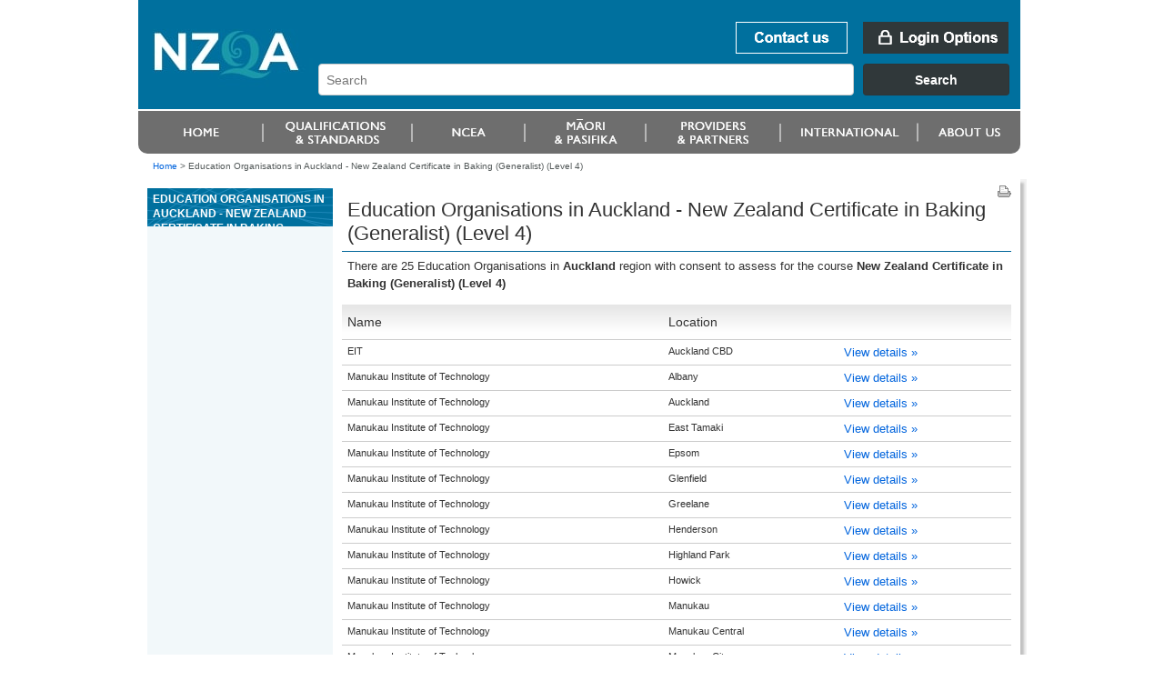

--- FILE ---
content_type: text/html;charset=utf-8
request_url: https://www.nzqa.govt.nz/providers/results.do?courseVersionId=5273725556&regionCode=20
body_size: 3376
content:
<!DOCTYPE html PUBLIC "-//W3C//DTD XHTML 1.0 Transitional//EN" "http://www.w3.org/TR/xhtml1/DTD/xhtml1-transitional.dtd">
<html xmlns="http://www.w3.org/1999/xhtml" lang="en-NZ" xml:lang="en-NZ"> <!-- DELETE ME - lang and xml:lang attributes to be driven by language chosen - see below -->
<!--googleoff: index-->
 <head>
    <!--googleon: index-->
    <title>Education Organisations in Auckland         - New Zealand Certificate in Baking (Generalist) (Level 4)</title>
    <!--googleoff: index-->
<meta name="generator" content="SilverStripe - http://www.silverstripe.com" />
<meta http-equiv="Content-type" content="text/html; charset=utf-8" />
<meta name="identifier" content="0" scheme = "SilverStripe CMS GUID" />
<meta name="DC.Identifier" content="http://nzqa.localhost/" scheme = "URI" />
<meta name="name" content="" scheme = "" />
<meta name="DC.Title" content="" scheme = "" />
<meta name="DC.Date.Created" content="" scheme = "ISO8601" />
<meta name="DC.Date.Valid" content="" scheme = "ISO8601" />
<meta name="DC.Date.Modified" content="" scheme = "ISO8601" />
<meta name="DC.Creator" content="corporateName=New Zealand Qualifications Authority (NZQA)" scheme = "NZGLSAgent" />
<meta name="DC.Publisher" content="corporateName=New Zealand Qualifications Authority (NZQA)" scheme = "NZGLSAgent" />
<meta name="DC.Language" content="" scheme = "RFC4646" />
<meta name="DC.Type.Category" content="Document" scheme = "NZGLS" />
<meta name="NZGLS.Function" content="" scheme = "FONZ" />
<meta name="DC.Subject" content="" scheme = "SONZ" />
<meta name="DC.Description" content="" scheme = "" /><link rel="shortcut icon" href="/favicon.ico" />

<!--[if IE 6]>
    <style type="text/css">
     @import url(/resources/themes/nzqa/css/ie6.css);
    </style> 
<![endif]-->

<!--[if IE 7]>
    <style type="text/css">
     @import url(/resources/themes/nzqa/css/ie7.css);
    </style> 
<![endif]-->

    <link rel="stylesheet" type="text/css" media="screen" href="/resources/themes/nzqa/css/layout-v2.css?m=1274396386" />
    <link rel="stylesheet" type="text/css" media="screen" href="/resources/themes/nzqa/css/typography-v2.css?m=1274396386" />

    <link rel="stylesheet" type="text/css" media="print" href="/resources/themes/nzqa/css/print.css?m=1274066173" />



    






</head>
<body class="wide">
    <div id="accessLinks">
    
</div>
    
    <div id="wrapper">
    
<div id="header">
    <a name="topOfPage" id="topOfPage"></a>
        <div id="banner">
            <a href="/" title="Go to NZQA home page. " id="coName">
				<span>
					<abbr title="New Zealand Qualifications Authority">NZQA</abbr><br />
					New Zealand Qualifications Authority<br />Mana Tohu Matauranga O Aotearoa<br />
                    <hr align="left" width="30%"/>
                    Qualify For The Future World<br />Kia Noho Takatu Ki To Amua Ao!
				</span>
			</a> 

			<div id="bannerUtil">
										<a href="/about-us/contact-us/" id="bannContactUs"><span>Contact us</span></a>

        <a href="/login" id="bannLogin" title="Go to login page. "><span>Login Options</span></a>
    



            <div id="headerSearch" style="width: 787px;">
            <link href="https://search.nzqa.govt.nz/static/css/elastic_search.css" rel="stylesheet">
              <div id="searchBox" class="app-container"></div>
              <script src="https://search.nzqa.govt.nz/static/js/elastic_search.js"></script>
            </div>
            <script type="text/javascript">
                window.searchUrl = 'https://search.nzqa.govt.nz/index.html';
            </script>
            </div>

        </div>

		<div id="primaryNav">
		
<!--nav1-->
    <ul>
			        	<li id="p1" class="primaryNavItem">
			            	<a href="https://www2.nzqa.govt.nz" class="sectionLink" ><span>Home</span></a>
			            </li>
			        	<li id="p2" class="primaryNavItem">
			            	<a href="https://www2.nzqa.govt.nz/qualifications-and-standards/" class="sectionLink" ><span>Qualifications and standards</span></a>
				            	<ul>
										<li ><a href="https://www2.nzqa.govt.nz/qualifications-and-standards/about-new-zealand-qualifications-credentials-framework/" >Understanding the NZQF</a></li>
										<li ><a href="https://www2.nzqa.govt.nz/qualifications-and-standards/about-qualifications-and-credentials/" >Qualifications</a></li>
										<li ><a href="https://www2.nzqa.govt.nz/qualifications-and-standards/about-standards/" >Standards</a></li>
										<li ><a href="https://www2.nzqa.govt.nz/qualifications-and-standards/access-your-results/" >Results</a></li>
										<li  class='last'><a href="https://www2.nzqa.govt.nz/international/recognise-overseas-qual/" >Recognition of Overseas Qualifications</a></li>
			                    </ul>
			            </li>
			        	<li id="p3" class="primaryNavItem">
			            	<a href="https://www2.nzqa.govt.nz/" class="sectionLink" ><span>Māori and Pasifika</span></a>
				            	<ul>
										<li ><a href="https://www2.nzqa.govt.nz/maori/" >Māori</a></li>
										<li  class='last'><a href="https://www2.nzqa.govt.nz/pasifika/" >Pasifika</a></li>
			                    </ul>
			            </li>
			        	<li id="p4" class="primaryNavItem">
			            	<a href="https://www2.nzqa.govt.nz/tertiary/" class="sectionLink" ><span>Tertiary</span></a>
				            	<ul>
										<li  class='last'><a href="https://www2.nzqa.govt.nz/tertiary/approval-accreditation-and-registration/" >Approval, accreditation and registration</a></li>
			                    </ul>
			            </li>
			        	<li id="p5" class="primaryNavItem">
			            	<a href="/international/" class="sectionLink" ><span>international</span></a>
				            	<ul>
										<li ><a href="https://www2.nzqa.govt.nz" >Home</a></li>
										<li ><a href="https://www2.nzqa.govt.nz/qualifications-and-standards/" >Qualifications and standards</a></li>
										<li ><a href="https://www2.nzqa.govt.nz/ncea/" >NCEA</a></li>
										<li ><a href="https://www2.nzqa.govt.nz/" >Māori and Pasifika</a></li>
										<li ><a href="https://www2.nzqa.govt.nz/tertiary/" >Tertiary</a></li>
										<li ><a href="/international/" >international</a></li>
										<li  class='last'><a href="https://www2.nzqa.govt.nz/about-us/" >About us</a></li>
			                    </ul>
			            </li>
			        	<li id="p6" class="primaryNavItem">
			            	<a href="https://www2.nzqa.govt.nz/about-us/" class="sectionLink" ><span>About us</span></a>
				            	<ul>
										<li ><a href="https://www2.nzqa.govt.nz/about-us/contact-us/" >Contact us</a></li>
										<li ><a href="https://www2.nzqa.govt.nz/about-us/consultations-and-reviews/" >Consultations and reviews</a></li>
										<li ><a href="https://www2.nzqa.govt.nz/about-us/events/" >Events</a></li>
										<li ><a href="https://www2.nzqa.govt.nz/about-us/publications/" >Publications</a></li>
										<li ><a href="https://www2.nzqa.govt.nz/about-us/emergency-events/" >Information regarding COVID-19</a></li>
										<li ><a href="https://www2.nzqa.govt.nz/about-us/strategies-projects/" >Future State</a></li>
										<li ><a href="https://www2.nzqa.govt.nz/about-us/working-at-nzqa/" >Working at NZQA</a></li>
										<li ><a href="https://www2.nzqa.govt.nz/about-us/contact-us/complaint/" >Make a complaint</a></li>
										<li  class='last'><a href="https://www2.nzqa.govt.nz/about-us/glossary/" >Glossary</a></li>
			                    </ul>
			            </li>
    </ul>
<!--/nav1-->
		
		</div>
</div>    
        <div id="breadcrumbs">

        <a href="/" >Home</a>

    &gt; <span class="current">Education Organisations in Auckland         - New Zealand Certificate in Baking (Generalist) (Level 4)</span>



        </div>

        <div id="mainBody">
            <div id="secNav">
			    <div id="sectHeader">
                  <!--googleon: index-->
Education Organisations in Auckland         - New Zealand Certificate in Baking (Generalist) (Level 4)                  <!--googleoff: index-->
			    </div>
    
              
<!--nav2-->




<!--/nav2-->
                <div id="navGrad"></div>
            </div>

			<div id="mainPage" class="typography">
<div id="pageUtils">
	<a title="Print this page."
		href="javascript:window.print();" 
		id="print">
		<span>Print this page</span>
	</a>
</div>             <!--googleon: index-->
				        <h1>Education Organisations in Auckland         - New Zealand Certificate in Baking (Generalist) (Level 4)</h1>
				
		







<!DOCTYPE html PUBLIC "-//W3C//DTD XHTML 1.0 Transitional//EN"
"http://www.w3.org/TR/xhtml1/DTD/xhtml1-transitional.dtd">
<html xmlns="http://www.w3.org/1999/xhtml">
	<body>
		<!-- Google Tag Manager -->
		<noscript><iframe src="//www.googletagmanager.com/ns.html?id=GTM-KB9LQX"
		height="0" width="0" style="display:none;visibility:hidden"></iframe></noscript>
		<script>(function(w,d,s,l,i){w[l]=w[l]||[];w[l].push({'gtm.start':
		new Date().getTime(),event:'gtm.js'});var f=d.getElementsByTagName(s)[0],
		j=d.createElement(s),dl=l!='dataLayer'?'&l='+l:'';j.async=true;j.src=
		'//www.googletagmanager.com/gtm.js?id='+i+dl;f.parentNode.insertBefore(j,f);
		})(window,document,'script','dataLayer','GTM-KB9LQX');</script>
		<!-- End Google Tag Manager -->
	</body>	
</html>






        <p>
        
        
            There are 25 Education Organisations
        
        
        
        
        
        
        
        
			in <b>Auckland        </b>region
        
        
        
        
            with consent to assess for the course
            
            
               <b>New Zealand Certificate in Baking (Generalist) (Level 4)</b>
            
        

        </p>



<table class="tableData providerTable" id="ap">
<thead>
<tr>
<th class="sortable">Name</th>
<th>Location</th>
<th class="sortable"></th></tr></thead>
<tbody>
<tr class="odd">
<td>
      EIT
  </td>
<td>
    Auckland CBD
  </td>
<td>
     <a href="/providers/details.do?providerId=600737001">View&nbsp;details&nbsp;&raquo;</a>
</td></tr>
<tr class="even">
<td>
      Manukau Institute of Technology
  </td>
<td>
    Albany
  </td>
<td>
     <a href="/providers/details.do?providerId=601047001">View&nbsp;details&nbsp;&raquo;</a>
</td></tr>
<tr class="odd">
<td>
      Manukau Institute of Technology
  </td>
<td>
    Auckland
  </td>
<td>
     <a href="/providers/details.do?providerId=601047001">View&nbsp;details&nbsp;&raquo;</a>
</td></tr>
<tr class="even">
<td>
      Manukau Institute of Technology
  </td>
<td>
    East Tamaki
  </td>
<td>
     <a href="/providers/details.do?providerId=601047001">View&nbsp;details&nbsp;&raquo;</a>
</td></tr>
<tr class="odd">
<td>
      Manukau Institute of Technology
  </td>
<td>
    Epsom
  </td>
<td>
     <a href="/providers/details.do?providerId=601047001">View&nbsp;details&nbsp;&raquo;</a>
</td></tr>
<tr class="even">
<td>
      Manukau Institute of Technology
  </td>
<td>
    Glenfield
  </td>
<td>
     <a href="/providers/details.do?providerId=601047001">View&nbsp;details&nbsp;&raquo;</a>
</td></tr>
<tr class="odd">
<td>
      Manukau Institute of Technology
  </td>
<td>
    Greelane
  </td>
<td>
     <a href="/providers/details.do?providerId=601047001">View&nbsp;details&nbsp;&raquo;</a>
</td></tr>
<tr class="even">
<td>
      Manukau Institute of Technology
  </td>
<td>
    Henderson
  </td>
<td>
     <a href="/providers/details.do?providerId=601047001">View&nbsp;details&nbsp;&raquo;</a>
</td></tr>
<tr class="odd">
<td>
      Manukau Institute of Technology
  </td>
<td>
    Highland Park
  </td>
<td>
     <a href="/providers/details.do?providerId=601047001">View&nbsp;details&nbsp;&raquo;</a>
</td></tr>
<tr class="even">
<td>
      Manukau Institute of Technology
  </td>
<td>
    Howick
  </td>
<td>
     <a href="/providers/details.do?providerId=601047001">View&nbsp;details&nbsp;&raquo;</a>
</td></tr>
<tr class="odd">
<td>
      Manukau Institute of Technology
  </td>
<td>
    Manukau
  </td>
<td>
     <a href="/providers/details.do?providerId=601047001">View&nbsp;details&nbsp;&raquo;</a>
</td></tr>
<tr class="even">
<td>
      Manukau Institute of Technology
  </td>
<td>
    Manukau Central
  </td>
<td>
     <a href="/providers/details.do?providerId=601047001">View&nbsp;details&nbsp;&raquo;</a>
</td></tr>
<tr class="odd">
<td>
      Manukau Institute of Technology
  </td>
<td>
    Manukau City
  </td>
<td>
     <a href="/providers/details.do?providerId=601047001">View&nbsp;details&nbsp;&raquo;</a>
</td></tr>
<tr class="even">
<td>
      Manukau Institute of Technology
  </td>
<td>
    Manurewa
  </td>
<td>
     <a href="/providers/details.do?providerId=601047001">View&nbsp;details&nbsp;&raquo;</a>
</td></tr>
<tr class="odd">
<td>
      Manukau Institute of Technology
  </td>
<td>
    Mount Albert
  </td>
<td>
     <a href="/providers/details.do?providerId=601047001">View&nbsp;details&nbsp;&raquo;</a>
</td></tr>
<tr class="even">
<td>
      Manukau Institute of Technology
  </td>
<td>
    Mount Roskill
  </td>
<td>
     <a href="/providers/details.do?providerId=601047001">View&nbsp;details&nbsp;&raquo;</a>
</td></tr>
<tr class="odd">
<td>
      Manukau Institute of Technology
  </td>
<td>
    Mount Wellington
  </td>
<td>
     <a href="/providers/details.do?providerId=601047001">View&nbsp;details&nbsp;&raquo;</a>
</td></tr>
<tr class="even">
<td>
      Manukau Institute of Technology
  </td>
<td>
    Mt. Roskill
  </td>
<td>
     <a href="/providers/details.do?providerId=601047001">View&nbsp;details&nbsp;&raquo;</a>
</td></tr>
<tr class="odd">
<td>
      Manukau Institute of Technology
  </td>
<td>
    Pakuranga
  </td>
<td>
     <a href="/providers/details.do?providerId=601047001">View&nbsp;details&nbsp;&raquo;</a>
</td></tr>
<tr class="even">
<td>
      Manukau Institute of Technology
  </td>
<td>
    Papatoetoe
  </td>
<td>
     <a href="/providers/details.do?providerId=601047001">View&nbsp;details&nbsp;&raquo;</a>
</td></tr>
<tr class="odd">
<td>
      Manukau Institute of Technology
  </td>
<td>
    Pukekohe
  </td>
<td>
     <a href="/providers/details.do?providerId=601047001">View&nbsp;details&nbsp;&raquo;</a>
</td></tr>
<tr class="even">
<td>
      Manukau Institute of Technology
  </td>
<td>
    Takanini
  </td>
<td>
     <a href="/providers/details.do?providerId=601047001">View&nbsp;details&nbsp;&raquo;</a>
</td></tr>
<tr class="odd">
<td>
      Manukau Institute of Technology
  </td>
<td>
    Takapuna
  </td>
<td>
     <a href="/providers/details.do?providerId=601047001">View&nbsp;details&nbsp;&raquo;</a>
</td></tr>
<tr class="even">
<td>
      Manukau Institute of Technology
  </td>
<td>
    Te Papa
  </td>
<td>
     <a href="/providers/details.do?providerId=601047001">View&nbsp;details&nbsp;&raquo;</a>
</td></tr>
<tr class="odd">
<td>
      Manukau Institute of Technology
  </td>
<td>
    Wiri
  </td>
<td>
     <a href="/providers/details.do?providerId=601047001">View&nbsp;details&nbsp;&raquo;</a>
</td></tr></tbody></table>







               <!--googleoff: index-->
		    </div>


            <div class="clear">&nbsp;</div>
        </div>
        

<div id="footer">
    <ul id="footerUtils">
        <li>
            <a target="_blank" title="newzealand.govt.nz - connecting you to New Zealand central &amp; local government services" accesskey="/" href="https://www.govt.nz/" id="nzGovt">
                <span>newzealand.govt.nz</span>
            </a>
            Copyright &copy; New Zealand Qualifications Authority
            <span class="separator">|</span>
									<a href="/about-this-site">About this site</a>
            <span class="separator">|</span>
					<a href="/copyright">Copyright</a>  
        </li>
    </ul>
</div>    
    </div>
    
   
    
</body>
</html>